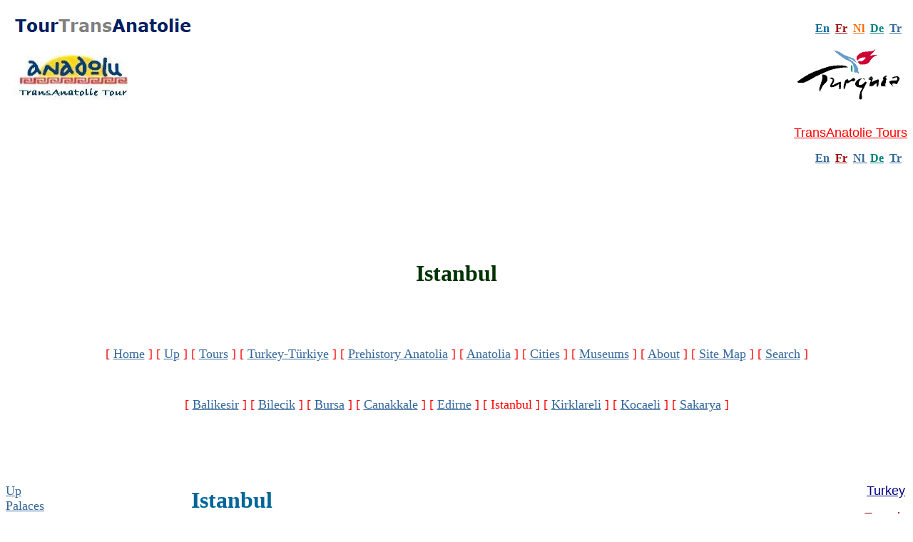

--- FILE ---
content_type: text/html
request_url: https://www.transanatolie.com/english/Turkey/Anatolia/Ancient%20Cities/Istanbul/istanbul.htm
body_size: 19289
content:
<!DOCTYPE html>
<html>
<head>
<html lang="en">
<meta http-equiv="Content-Type" content="text/html; charset=windows-1252">
<meta name="viewport" content="width=device-width, initial-scale=1">
<html xmlns:v="urn:schemas-microsoft-com:vml" xmlns:o="urn:schemas-microsoft-com:office:office" xmlns="http://www.w3.org/TR/REC-html40">
<title>Istanbul, Turkey, TransAnatolie Tour</title>
<meta name="description" content="Emergencies Tourism Information Offices Museums Palaces Cultural Centers Libraries Medical Facilities Private Hospitals State Hospitals Timeline of Istanbul  Istanbul: 2010 European Capital of Culture,  Ayasofya Museum, Archaeological Museums, the Museum of Turkish Ceramics, Çinili Kösk, St. Irene Museum, Museum of Turkish and Islamic Art, Ibrahim Pasa Palace, Yerebatan Sarnici, Mosaic Museum, Kariye Museum, Aviation Museum, Military Museum, Atatürk Museum, Naval Museum, Museum of Fine Arts, City Museum, Theatre and the Historic Stage Costumes Museum, Rahmi Koç Industry Museum, Sadberk Hanim Museum, Museums in Turkey, TransAnatolie Tour">
<meta name="keywords" content="Emergencies Tourism Information Offices Museums Palaces Cultural Centers Libraries Medical Facilities Private Hospitals State Hospitals Timeline of Istanbul  Istanbul: 2010 European Capital of Culture,  Ayasofya Museum, Archaeological Museums, the Museum of Turkish Ceramics, Çinili Kösk, St. Irene Museum, Museum of Turkish and Islamic Art, Ibrahim Pasa Palace, Yerebatan Sarnici, Mosaic Museum, Kariye Museum, Aviation Museum, Military Museum, Atatürk Museum, Naval Museum, Museum of Fine Arts, City Museum, Theatre and the Historic Stage Costumes Museum, Rahmi Koç Industry Museum, Sadberk Hanim Museum, Museums in Turkey, TransAnatolie Tour">
<meta name="GENERATOR" content="Microsoft FrontPage 6.0">
<meta name="ProgId" content="FrontPage.Editor.Document">
<meta name="Microsoft Theme" content="copy-of-cypress-99- 0011, default">
<meta name="Microsoft Border" content="tlrb, default">
</head>

<body bgcolor="#FFFFFF" text="#000033" link="#336699" vlink="#333399" alink="#6600CC"><!--msnavigation--><table border="0" cellpadding="0" cellspacing="0" width="100%"><tr><td>
<table cellSpacing="0" cellPadding="0" width="100%" border="0" id="table45">
	<tr>
		<td class="pr">&nbsp;</td>
		<td class="ps" align="center">
		<p>
		<a title="Tour TransAnatolie" target="_blank" href="https://tour.transanatolie.com">
		<img border="0" src="../../../../../_borders/tourtransanatolie-logo2.png" width="255" height="22" align="left"></a></p>
		<p>&nbsp;</p>
		<p><a title="TransAnatolie Tour" href="../../../../../index.htm">
		<img border="0" src="../../../../../_borders/logo.jpg" width="166" height="83" align="left"></a></p>
		<p>&nbsp;</p>
		<p>&nbsp;</p>
		<p>&nbsp;</td>
		<td class="ps" align="center">
		<p align="center">&nbsp;</td>
		<td class="ps" align="center">
		<p align="right"><b><font face="Verdana">
		<a title="TransAnatolie English" href="../../../../../index.htm">
		<font color="#006699">En</font></a><font color="#006699"> </font>
		<font color="#008080">&nbsp;</font><a title="TransAnatolie Francais" href="../../../../../Francais/index.htm"><font color="#990000">Fr</font></a><font color="#990000">
		</font><font color="#FF0000">&nbsp;</font><a title="TransAnatolie Nederlands" href="../../../../../Nederlands/index.htm"><font color="#FF6600">Nl</font></a><font color="#FF0000">&nbsp;
		</font><a title="TransAnatolie Deutsch" href="../../../../../Deutsch/index.htm">
		<font color="#008080">De</font></a><font color="#FF0000">&nbsp; </font>
		<a title="TransAnatolie Turkce" href="../../../../../Turkce/index.htm">Tr</a>&nbsp;&nbsp;
		</font></b></p>
		<p align="right">
		<a target="_blank" title="Turkey-turkey.transanatolie.com" href="http://www.turkey.transanatolie.com">
		<img border="0" src="../../../../../_borders/turkey-flash.gif" width="158" height="87" longdesc="../Welcome Turkey" alt="TransAnatolie Welcomes You  to Turkey" align="right"></a></p>
		<p align="right">&nbsp;</p>
		<p align="right">&nbsp; </td>
	</tr>
	<tr>
		<td class="pr" height="18"></td>
		<td class="ps" align="center">&nbsp;</td>
		<td class="ps" align="center">
		<p align="center">&nbsp;</td>
		<td class="ps" align="center">
		<p align="right"><font size="4">
		<a title="TransAnatolie Tours" target="_blank" href="../../../../../Tour/index.htm">
		<font color="#FF0000" face="Arial">TransAnatolie Tours</font></a></font></p>
		<p align="right"><b><font face="Verdana"><font color="#006699">
		<a title="Tours English" target="_blank" href="../../../../../Tour/index.htm">En</a>
		</font><font color="#008080">&nbsp;</font><a title="Circuits  Francais" target="_blank" href="../../../../../Tour/Francais/index.htm"><font color="#990000">Fr</font></a><font color="#990000">
		</font><font color="#FF0000">&nbsp;</font><font color="#FF6600"><a title="Rondreizen Nederlands" target="_blank" href="../../../../../Tour/Nederlands/index.htm">Nl</a></font><font color="#FF0000"><a title="TransAnatolie Nederlands" href="../../../../../Tour/Nederlands/index.htm">
		</a>&nbsp;</font><a title="Deutsch Rundreisen" target="_blank" href="../../../../../Tour/Deutsch/index.htm"><font color="#008080">De</font></a><font color="#FF0000">&nbsp;
		</font>
		<a title="Turkce Geziler" target="_blank" href="../../../../../Tour/Turkce/index.htm">
		Tr</a>&nbsp;&nbsp; </font></b></p>
		<p align="right">&nbsp;</td>
	</tr>
</table>
<p align="center">&nbsp;</p>
<p align="center">&nbsp;</p>
<div align="center">
	<table cellSpacing="0" cellPadding="0" border="0" id="table47" width="72%">
		<tr>
			<td class="pr" align="center"><b>
			<font face="Verdana" color="#003300" size="6">
			Istanbul</font></b></td>
		</tr>
	</table>
</div>
<p align="center">&nbsp;</p>
<p align="center">&nbsp;</p>
<dl>
	<div align="center">
		<dt><font face="Verdana" color="#FF0000" size="4">
		<nobr>[&nbsp;<a href="../../../../../index.htm" target="">Home</a>&nbsp;]</nobr> <nobr>[&nbsp;<a href="../../../marmara.htm" target="">Up</a>&nbsp;]</nobr> <nobr>[&nbsp;<a href="../../../../TransAnatolie%20Tours/TransAnatolieTours.htm" target="">Tours</a>&nbsp;]</nobr> <nobr>[&nbsp;<a href="../../../turkey.htm" target="">Turkey-Türkiye</a>&nbsp;]</nobr> <nobr>[&nbsp;<a href="../../Chronology/history-anatolia.htm" target="">Prehistory&nbsp;Anatolia</a>&nbsp;]</nobr> <nobr>[&nbsp;<a href="../../anatolia.htm" target="">Anatolia</a>&nbsp;]</nobr> <nobr>[&nbsp;<a href="../ancient-cities.htm" target="">Cities</a>&nbsp;]</nobr> <nobr>[&nbsp;<a href="../../../In%20Brief/Museums/museums.htm" target="">Museums</a>&nbsp;]</nobr> <nobr>[&nbsp;<a href="../../../../About%20Us/about_us.htm" target="">About</a>&nbsp;]</nobr> <nobr>[&nbsp;<a href="../../../../Contents/toc.htm" target="">Site&nbsp;Map</a>&nbsp;]</nobr> <nobr>[&nbsp;<a href="../../../../../g-search.htm" target="">Search</a>&nbsp;]</nobr></font>
		</dt>
	</div>
	<div align="center">
		<dd>
		<p align="center">&nbsp;</dd>
	</div>
	<div align="center">
		<dt><font face="Verdana" color="#FF0000" size="4">
		<nobr>[&nbsp;<a href="../balikesir.htm" target="">Balikesir</a>&nbsp;]</nobr> <nobr>[&nbsp;<a href="../bilecik.htm" target="">Bilecik</a>&nbsp;]</nobr> <nobr>[&nbsp;<a href="../bithynia.htm" target="">Bursa</a>&nbsp;]</nobr> <nobr>[&nbsp;<a href="../canakkale.htm" target="">Canakkale</a>&nbsp;]</nobr> <nobr>[&nbsp;<a href="../edirne.htm" target="">Edirne</a>&nbsp;]</nobr> <nobr>[&nbsp;Istanbul&nbsp;]</nobr> <nobr>[&nbsp;<a href="../kirklareli.htm" target="">Kirklareli</a>&nbsp;]</nobr> <nobr>[&nbsp;<a href="../kocaeli.htm" target="">Kocaeli</a>&nbsp;]</nobr> <nobr>[&nbsp;<a href="../sakarya.htm" target="">Sakarya</a>&nbsp;]</nobr></font>
		</dt>
	</div>
	<div align="center">
		<dd>
		<p align="center">&nbsp;</dd>
	</div>
</dl>
<center>&nbsp;</center>
<p align="center"></p>

</td></tr><!--msnavigation--></table><!--msnavigation--><table dir="ltr" border="0" cellpadding="0" cellspacing="0" width="100%"><tr><td valign="top" width="1%">
<p align="left"><font face="Verdana" color="#FF0000" size="4">
<nobr><a href="../../../marmara.htm" target="">Up</a></nobr><br> <nobr><a href="palaces.htm" target="">Palaces</a></nobr><br> <nobr><a href="mosques.htm" target="">Mosques</a></nobr><br> <nobr><a href="museums.htm" target="">Museums</a></nobr><br> <nobr><a href="monuments.htm" target="">Monuments</a></nobr><br> <nobr><a href="bosphorus_%26_halic.htm" target="">Bosphorus&nbsp;&amp;&nbsp;Halic</a></nobr><br> <nobr><a href="environs.htm" target="">Environs</a></nobr><br> <nobr><a href="arts_%26_entertainment.htm" target="">Arts&nbsp;&amp;&nbsp;Entertainment</a></nobr><br> <nobr><a href="shopping.htm" target="">Shopping</a></nobr></font>
</p>

</td><td valign="top" width="24"></td><!--msnavigation--><td valign="top">







      <div align="center">
        <table border="0" cellspacing="0" cellpadding="0" style="background: white" id="table1">
          <tr style="height: 15.0pt">
            <td rowspan="11" style="width:9.0pt;padding:0cm 0cm 0cm 0cm;height:
  15.0pt">&nbsp;</td>
            <td valign="bottom" style="width: 829px; height: 15.0pt; padding: 0cm">
            <h1 align="left"><!--mstheme--><font color="#000066"><b><font face="Verdana" color="#006699">
			<a name="i"></a>Istanbul</font></b><!--mstheme--></font></h1>
            <dl>
              <div align="left">
                <dd>
				<h2 align="left"><!--mstheme--><font color="#333399">
                <font color="#CC3333" size="4" face="Verdana, Arial, Helvetica, sans-serif">
                <a href="#Emergencies"><font color="#008000">Emergencies</font></a></font><font color="#008000" size="4" face="Verdana, Arial, Helvetica, sans-serif"><br></font>
                <font color="#CC3333" size="4" face="Verdana, Arial, Helvetica, sans-serif">
                <a href="#tourinf"><font color="#008000">Tourism Information Offices</font></a><font color="#008000" size="4" face="Verdana, Arial, Helvetica, sans-serif"><br>
                </font>
                <a href="#museum"><font color="#008000">Museums</font></a><font color="#008000" size="4" face="Verdana, Arial, Helvetica, sans-serif"><br></font><a href="#palace">
				<font color="#008000">Palaces</font></a><font color="#008000" size="4" face="Verdana, Arial, Helvetica, sans-serif"><br>
                </font>
                <a href="#comp"><font color="#008000">Cultural Centers</font></a><font color="#008000" size="4" face="Verdana, Arial, Helvetica, sans-serif"><br></font><a href="#lib">
				<font color="#008000">Libraries</font></a><font color="#008000" size="4" face="Verdana, Arial, Helvetica, sans-serif"><br>
                </font>
                <a href="#mf"><font color="#008000">Medical Facilities</font></a><font color="#008000" size="4" face="Verdana, Arial, Helvetica, sans-serif"><br>
                </font>
                <a href="#Private Hospitals"><font color="#008000">Private Hospitals</font></a><font color="#008000" size="4" face="Verdana, Arial, Helvetica, sans-serif"><br>
                </font>
                <a href="#sthosp"><font color="#008000">State Hospitals</font></a></font><!--mstheme--></font></h2>
				</dd>
              </div>
              <div align="left">
                <dd>
				<h2><!--mstheme--><font color="#333399">
                <font size="4" face="Verdana, Arial, Helvetica, sans-serif" color="#006699">
                <a href="#Byzantium"><font color="#008000">Timeline of Istanbul 
				</font> </a></font><!--mstheme--></font></h2>
				</dd>
              	<p><font face="Verdana" size="4">
				Istanbul: 2010 European Capital of Culture (ppt 16.5 MByte)</font></p>
              </div>
            </dl>
            <p class="MsoNormal" style="margin-left: 3.75pt; margin-right: 3.75pt">
            <font size="4" face="Verdana, Arial, Helvetica, sans-serif">Istanbul 
is the only city in the world built on two continents which Fatih Sultan Mehmet 
the Conqueror changed in his era. It stands on the shores of the uniquely 
beautiful Bosphorus (Istanbul Bogazi) where the waters of the Black Sea combine 
with those of The sea of Marmara and the Golden Horn. Istanbul is a province 
designed to be the capital and it has been the capital of three empires which 
used to dominate the world. Today the province houses the precious remains of 
these civilizations and stands with all its glamour and mysticism as a 
harmonious link between East and West, past and present, antique and modern.</font></p>
            <p class="MsoNormal" style="margin-left: 3.75pt; margin-right: 3.75pt">
            <font size="4" face="Verdana, Arial, Helvetica, sans-serif">It is one 
of the richest cities in historical background, as well as one of the most 
beautiful, enchanting and alive cities of the world. It has an atmosphere of its 
own with its life-style, people and numerous attractions. In Istanbul you will 
have to be generous with time since it has so much to show. The old palaces, the 
great mosques with soaring minarets, ancient churches, museums, bazaars, the 
Istanbul Strait and others are wonderful sites worth seeing.</font></p>
            <h2><!--mstheme--><font color="#333399"><font face="Verdana, Arial, Helvetica, sans-serif"><b>
			<a name="Emergencies"><font size="4" color="#CC3333">Emergencies</font></a></b></font><font size="4">
			</font><!--mstheme--></font></h2>
            <dl>
              <dt><font size="4" face="Verdana, Arial, Helvetica, sans-serif">Ambulance 112 
              </font></dt>
              <dt><font size="4" face="Verdana, Arial, Helvetica, sans-serif">Police 155 
              </font></dt>
              <dt><font size="4" face="Verdana, Arial, Helvetica, sans-serif">Fire 110</font></dt>
              <dt><font size="4" face="Verdana, Arial, Helvetica, sans-serif">Telephone Inquiries 118</font></dt>
              <dt><font size="4" face="Verdana, Arial, Helvetica, sans-serif">Wake-up Calls 135 
              </font></dt>
              <p align="justify">
              <font size="4" face="Verdana, Arial, Helvetica, sans-serif">The inter-city code for Istanbul is 212 for the European 
        side and 216 for the Asian side. To call a number on the other side of 
        the Bosphorus, first dial(0), then the appropriate code. To call overseas, 
        first dial(00), then the country code. <a href="#i">i</a></font></p>
            </dl>
            <h2 align="justify"><!--mstheme--><font color="#333399">
            <font face="Verdana, Arial, Helvetica, sans-serif"><b>
            <font size="4"><br><font color="#CC3333"><a name="tourinf"></a>Tourism Information Offices</font>
            </font></b></font><!--mstheme--></font></h2>
			<p align="justify">
            <font size="4" face="Verdana, Arial, Helvetica, sans-serif">Information offices of the Ministry of Tourism distribute brochures 
        and maps and their friendly staff are helpful in finding accommodation 
        and answering questions. </font></p>
            <p><font face="Verdana, Arial, Helvetica, sans-serif"><i>
            <font size="4">Ataturk International Airport:</font></i><font size="4"> Tel: 0(212) 663 63 63<br>
            <i>Karakoy Sea Port:</i> Tel: 0(212) 249 57 76<br><i>Sultanahmet Square:</i> Tel: 0(212) 518 18 02<br>
            <i>Hilton Hotel Arcade:</i> Tel: 0(212) 233 05 92 <br><i>Galatasaray: 
            </i>Tel: 0(212) 243 29 28<br><i>The Turkish Touring and Automobile Club:</i> Tel: 0(212) 282 81 40 
            </font></font></p>
            <p><font face="Verdana, Arial, Helvetica, sans-serif"><i>
            <font size="4">Tourism Police</font></i><font size="4"> Tel: 0(212) 527 45 03 
            </font></font>
              <font size="4" face="Verdana, Arial, Helvetica, sans-serif">
			<a href="#i">i</a></font></p>
            <h2 align="justify"><!--mstheme--><font color="#333399">
            <font size="4" face="Verdana, Arial, Helvetica, sans-serif"><br><b>
            <font color="#CC3333"><a name="museum"></a>Museums</font></b></font><!--mstheme--></font></h2>
			<p align="justify">
            <font size="4" face="Verdana, Arial, Helvetica, sans-serif">Istanbul has some of the most exciting and varied museums, ranging 
        from the magnificent Haghia Sophia to the intimate Sadberk Hanim Museum. Entrance 
        fees, where charged, are very reasonable. </font></p>
            <p align="justify">
            <font face="Verdana, Arial, Helvetica, sans-serif"><i>
            <font size="4" color="#003399">Archaelogical Museums</font></i><font size="4">
            <br>Adr.: Sultanahmet Tel: 0(212) 520 77 40<br>On the steep cobblestoned road from Gulhane Park to Topkapi Palace, the 
        two imposing neo-classical buildings of the museums are set in a charming 
        courtyard. They house a superb collection of Greco-Roman and Near Eastern 
        antiquities. A new wing has an excellent exhibition on the development 
        of civilization. The tiled Pavilion in the courtyard of the Archaeological 
        Museum and is one of the few buildings dating back to the Ottoman conquest 
        of the city. Open 09.30-17.00. Closed Mondays. </font></font></p>
            <p align="justify">
            <font face="Verdana, Arial, Helvetica, sans-serif"><i>
            <font size="4" color="#003399">Asiyan Museum</font></i><font size="4">
            <br>Adr. : Asiyan, Bebek Tel: 0(212) 263 69 86 <br>The house of Tevfik Fikret, a celebrated 19th century Turkish poet. Open 
        09.00-17.00. Closed Mondays and Thursdays. </font></font></p>
            <p align="justify">
            <font face="Verdana, Arial, Helvetica, sans-serif"><i>
            <font size="4" color="#003399">Ataturk Museum</font></i><font size="4">
            <br>Adr.:Halaskargazi Avenue 250, Sisli. Tel: 0(212) 240 63 19<br>Some of the personal effects of Mustafa Kemal Ataturk, the founder and 
        first President of the Turkish Republic, displayed in a house where he 
        lived briefly. Open 09.30-16.30. Closed Thursdays and Sundays. </font>
            </font></p>
            <p align="justify">
            <font face="Verdana, Arial, Helvetica, sans-serif"><i>
            <font size="4" color="#003399">Calligraphy Museum</font></i><font size="4">
            <br>Adr.: Beyazit Square, Tel: 0(212) 527 58 51<br>The Ottomans, always uneasy with human pictorial representation, found 
        fuller artistic expression in calligraphy. This is the only museum of 
        calligraphy in the world. Open 09.00-16.00. Closed Sundays and Mondays. 
            </font></font></p>
            <p align="justify">
            <font face="Verdana, Arial, Helvetica, sans-serif"><i>
            <font size="4" color="#003399">Carpet and Rug Museum</font></i><font size="4">
            <br>Adr.: Sultanahmet. Tel:0(212)518 13 30<br>Open 09.00-16.00. Closed Sundays and Mondays. 
            </font></font></p>
            <p align="justify">
            <font face="Verdana, Arial, Helvetica, sans-serif"><i>
            <font size="4" color="#003399">Divan Literature Museum</font></i><font size="4">
            <br>Adr.: Galip Dede Street 15, Tunel, Beyoglu. Tel:0(212)245 41 41<br>Also called the Galata Mevlevihane, this is where the mystic &quot;Whirling 
        Dervishes&quot; perform &quot;Sema&quot; dances and Sufi music on the 
        last Sunday of every month. A memorable experience not to be missed.
            </font></font></p>
            <p align="justify">
            <font face="Verdana, Arial, Helvetica, sans-serif"><i>
            <font size="4" color="#003399">Haghia Sophia</font></i><font size="4"><br>Adr.:Sultanahmet. Tel:0(212)522 09 89<br>The Church of Holy Wisdom is undoubtedly one of the greatest buildings 
        in the world. Built by the Byzantine Emperor Justinian circa AD 535, it 
        was transformed into a mosque after the Ottoman conquest of the city in 
        1453. Now a museum, it is awesome in size, and contains beautifully preserved 
        Byzantine mosaics. A must for any visitor to Istanbul. Open 09.30-17.00. 
        Closed Mondays. </font></font></p>
            <p align="justify">
            <font face="Verdana, Arial, Helvetica, sans-serif"><i>
            <font size="4" color="#003399">Rahmi M. Koc</font></i><font size="4">
            <br>Adr.: Sutluce. Tel:0(212) 250 89 38<br>A private collection of steam engines and machinery reflecting the Industrial 
        Revolution, housed in a beautifully restored Byzantine building. </font>
            </font></p>
            <p align="justify">
            <font face="Verdana, Arial, Helvetica, sans-serif"><i>
            <font size="4" color="#003399">Kariye Museum (The Church of St.Saviour in Chora)</font></i><font size="4">
            <br>Adr.:Kariye Camii Street, Edirnekapi. Tel:0(212)631 92 41<br>A comparatively small Byzantine church decorated with extraordinary late 
        14th century frescoes and mosaics portraying the life and miracles of 
        Christ. The most important and extensive series of Byzantine paintings 
        in the city and among the most significant in the world. Open 09.30-16.30. 
        Closed Tuesdays.</font></font></p>
            <p align="justify">
            <font face="Verdana, Arial, Helvetica, sans-serif"><i>
            <font size="4" color="#003399">Marite Museum</font></i><font size="4">
            <br>Adr.:Besiktas. Tel: 0(212)261 00 40 <br>Includes examples of the extraordinary caiques that used to row the Sultans 
        to and from their palaces along the Bosphorus. Open 09.30-17.00. Closed 
        Mondays and Tuesdays. </font></font></p>
            <p align="justify">
            <font face="Verdana, Arial, Helvetica, sans-serif"><i>
            <font size="4" color="#003399">Military Museum </font></i>
            <font size="4"><br>Adr.:Harbiye. Tel:0(212)223 27 20<br>Newly arranged displays of ancient cannons, weaponry, costumes and, best 
        of all, some wonderful embroidered tents from ottoman campaigns. The Janissary 
        Band occasionally performs in front of the museum. Open 09.00-17.00. Closed 
        Mondays and Tuesdays.</font></font></p>
            <p align="justify">
            <font face="Verdana, Arial, Helvetica, sans-serif"><i>
            <font size="4" color="#003399">Mosaic Museum</font></i><font size="4">
            <br>Adr.: Sultanahmet. Tel: 0(212)518 12 05<br>Houses the mosaics discovered in the grand Palace of Byzantium. Open 09.30-17.00. 
        Closed Tuesdays. </font></font></p>
            <p align="justify">
            <font face="Verdana, Arial, Helvetica, sans-serif"><i>
            <font size="4" color="#003399">Sadberk Hanim Museum</font></i><font size="4">
            <br>Adr.: Buyukdere Avenue 27-29, Sariyer. Tel:0(212) 242 38 13<br>Excellent archaeological and ethnographical collections displayed in two 
        handsome old mansions on the Bosphorus. Open 10.30-18.00. Closed Wednesdays.
            </font></font></p>
            <p align="justify">
            <font face="Verdana, Arial, Helvetica, sans-serif"><i>
            <font size="4" color="#003399">Topkapi Palace Museum</font></i><font size="4">
            <br>Adr.:Sultanahmet. Tel: 0(212)512 04 80<br>The legendary palace of the Ottoman sultans from the 15th to the 19th 
        centuries. Low buildings set in a series of courtyards. Topkapi is quite 
        unlike a Western palace. Be sure to see the Harem, the Treasury and the 
        golden-roofed Baghdad Kiosk. Open 09.30-17.00. Closed Tuesdays. </font>
            </font></p>
            <p align="justify">
            <font face="Verdana, Arial, Helvetica, sans-serif"><i>
            <font size="4" color="#003399">The Museum of Turkish and Islamic Art 
            </font></i><font size="4"><br>Adr.: Sultanahmet. Tel: 0(212)518 05 06<br>A delightful museum on the ancient Hippodrome, housed in the Ibrahim Pasha 
        Palace, the home of Suleyman the Magnificent's Grand Vizier. Beautifully 
        displayed Islamic objects and antique carpets. Open 10.00-17.00. Closed 
        Mondays.</font></font><font size="4" face="Verdana, Arial, Helvetica, sans-serif"><a href="#i">i</a></font></p>
            <h2 align="justify"><!--mstheme--><font color="#333399">
            <font size="4" face="Verdana, Arial, Helvetica, sans-serif"><br><b>
            <font color="#CC3333"><a name="palace"></a>Palaces</font></b> </font>
            <!--mstheme--></font></h2>
			<p align="justify">
            <font size="4" face="Verdana, Arial, Helvetica, sans-serif"><i>
			<font color="#003399">Beylerbeyi Palace</font></i> <br>Adr.: Beylerbeyi. Tel: 0(216)321 93 20<br>A restored summer palace of the late Ottoman sultans, built of white marble. 
        Open 09.00-12.30 and 13.30-17.00. Closed Mondays and Thursdays. 
			<a href="#i">i</a></font></p>
            <p align="justify">
            &nbsp;</p>
            <p align="justify">
            <font face="Verdana, Arial, Helvetica, sans-serif"><i>
            <font size="4" color="#003399">Dolmabahce Palace</font></i><font size="4">
            <br>Adr.:Besiktas. Tel: 0(212)258 55 44<br>The 19th century robocco residence of the Ottoman sultans and the place 
        where Ataturk died in 1938. Beautifully situated, with a 600 metre frontage 
        on the Bosphorus, an impressive ballroom and ornate Victorian furniture 
        embodying the Turkish assimilation of European culture. Visitors are admitted 
        in groups, led by the museum's guides. Open 09.00-16.00. Closed Mondays.</font></font></p>
            <h2 align="justify"><!--mstheme--><font color="#333399">
            <font size="4" face="Verdana, Arial, Helvetica, sans-serif"><br><b>
            <font color="#CC3333"><a name="comp"></a>Cultural Centers</font></b>
            </font><!--mstheme--></font></h2>
			<p align="justify">
            <font size="4" face="Verdana, Arial, Helvetica, sans-serif">The cultural centers in Istanbul often maintain lending libraries, offer 
        language classes and sponsor concerts and films. </font></p>
            <p align="justify">
            <font face="Verdana, Arial, Helvetica, sans-serif"><i>
            <font size="4" color="#003399">British Council </font></i>
            <font size="4"><br>Adr.: Beyoglu. Tel: 0(212) 243 76 82</font></font></p>
            <p align="justify">
            <font face="Verdana, Arial, Helvetica, sans-serif"><i>
            <font size="4" color="#003399">Casa d'Italia</font></i><font size="4">
            <br>Adr.: Tepebasi. Tel: 0(212) 244 98 48</font></font></p>
            <p><font face="Verdana, Arial, Helvetica, sans-serif"><i>
            <font size="4" color="#003399">French Cultural Center</font></i><font size="4">
            <br>Adr.: Taksim. Tel: 0(212) 243 43 87 - 245 38 35</font></font></p>
            <p><font face="Verdana, Arial, Helvetica, sans-serif"><i>
            <font size="4" color="#003399">German Cultural Center</font></i><font size="4"><br>Adr.: Galatasaray. Tel: 0(212) 251 54 04</font></font></p>
            <p><font face="Verdana, Arial, Helvetica, sans-serif"><i>
            <font size="4" color="#003399">Spanish Cultural Office</font></i><font size="4">
            <br>Adr.: Beyoglu. Tel: 0(212)225 21 53 . </font></font></p>
            <p><font face="Verdana, Arial, Helvetica, sans-serif"><i>
            <font size="4" color="#003399">USIS(US Information Service) </font>
            </i><font size="4"><br>Adr.: American Consulate, Tepebasi. Tel: 0(212) 251 36 02 </font></font>
              <font size="4" face="Verdana, Arial, Helvetica, sans-serif">
			<a href="#i">i</a></font></p>
            <h2 align="justify"><!--mstheme--><font color="#333399">
            <font size="4" face="Verdana, Arial, Helvetica, sans-serif"><br><b>
            <font color="#CC3333"><a name="lib"></a>Libraries</font></b></font><!--mstheme--></font></h2>
			<p align="justify">
            <font size="4" face="Verdana, Arial, Helvetica, sans-serif"><i>
            <font color="#003399">American Library</font> </i><br>Adr.: Mesrutiyet Avenue 108, Tepebasi. Tel: 0(212) 251 26 75<br>Open 11.00-16.00. Closed Wednesdays and Weekends. 
            </font></p>
            <p align="justify">
            <font face="Verdana, Arial, Helvetica, sans-serif"><i>
            <font size="4" color="#003399">Ataturk Library </font></i>
            <font size="4"><br>Adr.: Mete Avenue 45, Taksim. Tel: 0(212) 249 09 45<br>Has a good collection of periodicals. Open 08.30-17.30. 
            </font></font></p>
            <p align="justify">
            <font face="Verdana, Arial, Helvetica, sans-serif"><i>
            <font size="4" color="#003399">Beyazit Library</font></i><font size="4">
            <br>Adr.: Imaret Street 18-20, Beyazit. Tel: 0(212) 522 37 51<br>Open Monday-Saturday, 08.30-21.00. 
            </font></font></p>
            <p align="justify">
            <font face="Verdana, Arial, Helvetica, sans-serif"><i>
            <font size="4" color="#003399">British Council Library</font></i><font size="4">
            <br>Adr.: Istiklal Avenue 251-253, Beyoglu.Tel: 0(212) 249 05 74 <br>Open Monday-Friday, 09.45-17.45; Saturday, 10.45-14.15 
            </font></font></p>
            <p align="justify">
            <font face="Verdana, Arial, Helvetica, sans-serif"><i>
            <font size="4" color="#003399">Celik Gulersoy Library</font></i><font size="4">
            <br>Adr.: Sogukcesme Street, Sultanahmet. Tel: 0(212) 512 57 30. <br>A collection of books on Istanbul. Open Mondays, Wednesdays and Fridays, 
        10.00-12.00 ; 13.30-16.30. </font></font></p>
            <p align="justify">
            <font face="Verdana, Arial, Helvetica, sans-serif"><i>
            <font size="4" color="#003399">Suleymaniye Library </font></i>
            <font size="4"><br>Adr.: Ayse Kadin Hamam Street 35, Beyazit. Tel: 0(212)520 64 60<br>Has the richest reference collection on Ottoman history and culture. </font></font>
              <font size="4" face="Verdana, Arial, Helvetica, sans-serif">
			<a href="#i">i</a></font></p>
            <h2 align="justify"><!--mstheme--><font color="#333399">
            <font size="4" face="Verdana, Arial, Helvetica, sans-serif"><br><b>
            <font color="#CC3333"><a name="mf"></a>Medical Facilities</font></b></font><!--mstheme--></font></h2>
			<p align="justify">
            <font size="4" face="Verdana, Arial, Helvetica, sans-serif">Istanbul has good medical facilities and plenty of excellent doctors, 
        many of whom are trained abroad. State hospitals are better equipped and 
        cheaper than private hospitals, which in general are less crowded and 
        give better service. Hospitals expect you to pay immediately for services, 
        so have some cash or a credit card available.<a href="#i">i</a></font></p>
            <h2 align="justify"><!--mstheme--><font color="#333399">
            <font face="Verdana, Arial, Helvetica, sans-serif"><b>
            <a name="Private Hospitals"><font size="4" color="#CC3333">Private 
        Hospitals</font></a></b></font><!--mstheme--></font></h2>
			<p align="justify">
            <font size="4" face="Verdana, Arial, Helvetica, sans-serif"><i>
            <font color="#003399">American Hospital <br></font></i>Adr.: Guzelbahce Street, Nisantasi. Tel: 0(212) 231 40 50 (Also has 
        Emergency Service). </font></p>
            <p align="justify">
            <font face="Verdana, Arial, Helvetica, sans-serif"><i>
            <font size="4" color="#003399">European Hospital<br></font></i>
            <font size="4">Adr.: Cahit Yalcin Street 1, Mecidiyekoy. Tel: 0(212) 288 24 51.
            </font></font></p>
            <p align="justify">
            <font face="Verdana, Arial, Helvetica, sans-serif"><i>
            <font size="4" color="#003399">Florence Nightingale Hospital <br>
            </font></i><font size="4">Adr.: Abide Hurriyet Avenue 290, Caglayan, Sisli. Tel: 0(212) 224 
        49 50. </font></font></p>
            <p align="justify">
            <font face="Verdana, Arial, Helvetica, sans-serif"><i>
            <font size="4" color="#003399">German Hospital</font></i><font size="4">
            <br>Adr.: Siraselviler Avenue 119, Taksim. Tel: 0(212) 293 21 50 (Also has 
        Emergency Service). </font></font></p>
            <p align="justify">
            <font face="Verdana, Arial, Helvetica, sans-serif"><i>
            <font size="4" color="#003399">Intermed Medical Center</font></i><font size="4">
            <br>Adr.: Tesvikiye Avenue, Bayar Apt. 143, Nisantasi. Tel: 0(212) 225 06 
        60. </font></font></p>
            <p align="justify">
            <font face="Verdana, Arial, Helvetica, sans-serif"><i>
            <font size="4" color="#003399">International Hospital</font></i><font size="4"><br>Adr.: Yesilyurt. Tel: 0(212) 663 30 00.
            </font></font></p>
            <p align="justify">
            <font face="Verdana, Arial, Helvetica, sans-serif"><i>
            <font size="4" color="#003399">Italian Hospital</font></i><font size="4">
            <br>Adr.: Tophane. Tel: 0(212) 249 97 51. </font></font></p>
            <p align="justify">
              <font size="4" face="Verdana, Arial, Helvetica, sans-serif">
			<a href="#i">i</a></font></p>
			<h2 align="justify"><!--mstheme--><font color="#333399">
            <font size="4" face="Verdana, Arial, Helvetica, sans-serif"><br><b>
            <font color="#CC3333"><a name="sthosp"></a>State Hospitals</font></b></font><!--mstheme--></font></h2>
			<p align="justify">
            <font size="4" face="Verdana, Arial, Helvetica, sans-serif"><i><font color="#003399">Capa Hospital</font></i> <br>Adr.: Millet Avenue, Capa. Tel: 0(212) 534 00 00 (Also has Emergency Service). </font></p>
            <p align="justify">
            <font face="Verdana, Arial, Helvetica, sans-serif"><i>
            <font size="4" color="#003399">Cerrahpasa Hospital</font></i><font size="4">
            <br>Adr.: Kocamustafapasa Avenue, Cerrahpasa. Tel: 0(212) 588 48 00 (Also 
        has Emergency Service) <br></font></font></p>
            <dl>
              <dt><font face="Verdana, Arial, Helvetica, sans-serif"><b>
              <font size="4"><br>Air Ambulance </font></b><font size="4">Tel: 0(212) 592 88 27 , 0(212) 592 89 60
              </font></font></dt>
              <dt><font face="Verdana, Arial, Helvetica, sans-serif"><b>
              <font size="4">Night Ambulance</font></b><font size="4"> Tel: 0(212) 240 39 14</font></font></dt>
              <dt><font face="Verdana, Arial, Helvetica, sans-serif"><b>
              <font size="4">International Hospital Ambulance</font></b><font size="4"> Tel: 0(212) 663 30 00</font></font></dt>
              <dt><font face="Verdana, Arial, Helvetica, sans-serif"><b>
              <font size="4">International SOS Assistance</font></b><font size="4"> Tel: 0(212) 230 96 38 
              </font></font></dt>
              <dt><font face="Verdana, Arial, Helvetica, sans-serif"><b>
              <font size="4">Tesvikiye Ambulance</font></b><font size="4"> Tel: 0(212) 231 37 71 , 0(212)247 20 06&nbsp; </font></font>
              <font size="4" face="Verdana, Arial, Helvetica, sans-serif">
				<a href="#i">i</a></font></dt>
				<dd>&nbsp;</dd>
            </dl>
            <h2><!--mstheme--><font color="#333399"><font size="4" face="Verdana, Arial, Helvetica, sans-serif"><BR>
            <A name=Byzantium></A> 
            </font><font face="Verdana, Arial, Helvetica, sans-serif"><B><font color="#006699">Time Line of Byzantium (Byzantion, Nova Roma, Constantinople, Istanbul)</font></B>  
            </font><font size="4" face="Verdana, Arial, Helvetica, sans-serif">&nbsp; 
            </font><!--mstheme--></font></h2>
            <p><font size="4" face="Verdana, Arial, Helvetica, sans-serif">It may seem 
peculiar to provide a separate listing for the capital of both the Byzantine and 
Ottoman Empires, but this city - one of the truly great cities of the world - is 
historically interesting in it's own right.</font></p>
            <UL>
              <LI><TT>
              <font face="Verdana, Arial, Helvetica, sans-serif" size="4">Within Thracian 
  territory...........................to the 7th cent.</font></TT><font size="4">
				</font>
              <LI><TT>
              <font face="Verdana, Arial, Helvetica, sans-serif" size="4">Colony established by 
  Megara...........................c. 657 BCE</font></TT><font size="4"> </font>
              <LI><TT>
              <font face="Verdana, Arial, Helvetica, sans-serif" size="4">Byzas</font></TT><font size="4">
				</font>
              <LI><TT>
              <font face="Verdana, Arial, Helvetica, sans-serif" size="4">To Persia..........................................512-497</font></TT><font size="4">
				</font>
              <LI><TT>
              <font face="Verdana, Arial, Helvetica, sans-serif" size="4">Involved in the Ionian 
  Revolt......................497-494</font></TT><font size="4"> </font>
              <LI><TT>
              <font face="Verdana, Arial, Helvetica, sans-serif" size="4">To Persia..........................................494-478</font></TT><font size="4">
				</font>
              <LI><TT>
              <font face="Verdana, Arial, Helvetica, sans-serif" size="4">Member of the Delian 
  League........................478-411</font></TT><font size="4"> </font>
              <LI><TT>
              <font face="Verdana, Arial, Helvetica, sans-serif" size="4">To 
  Sparta..........................................411-407</font></TT><font size="4">
				</font>
              <UL>
                <LI><TT>
                <font face="Verdana, Arial, Helvetica, sans-serif" size="4">Clearchus (as Spartan military gov.)..........411-409</font></TT><font size="4">
				</font>
                <LI><FONT size="4" face="Verdana, Arial, Helvetica, sans-serif">Clearchus was deposed from his position and exiled 
    from Sparta for suspected corruption. He later made a name for himself as 
    one of the leaders of the Ten Thousand hired by Cyrus the Younger. His 
    execution by the Persians in 400 left command in the hands of junior 
    officers such as Xenophon, who led the remnants of the army on the fighting 
    retreat chronicled in the <I>Anabasis</I>. </FONT></li>
              </UL>
              <LI><TT>
              <font face="Verdana, Arial, Helvetica, sans-serif" size="4">To 
  Athens..........................................407-404</font></TT><font size="4">
				</font>
              <UL>
                <LI><TT>
                <font face="Verdana, Arial, Helvetica, sans-serif" size="4">Clearchus (restored, as Tyrant)............c. 
    407-404</font></TT><font size="4"> </font> </li>
              </UL>
              <LI><TT>
              <font face="Verdana, Arial, Helvetica, sans-serif" size="4">To 
  Sparta..........................................404-378</font></TT><font size="4">
				</font>
              <LI><TT>
              <font face="Verdana, Arial, Helvetica, sans-serif" size="4">Member of the 2nd Athenian 
  League..................378-339</font></TT><font size="4"> </font>
              <LI><TT>
              <font face="Verdana, Arial, Helvetica, sans-serif" size="4">To 
              <a href="../../Hellens/hellens.htm">Macedon</a>.........................................339-306</font></TT><font size="4">
				</font>
              <LI><TT>
              <font face="Verdana, Arial, Helvetica, sans-serif" size="4">Independent........................................306-73</font></TT><font size="4">
				</font>
              <LI><TT>
              <font face="Verdana, Arial, Helvetica, sans-serif" size="4">To the Roman 
  Republic...............................73-27</font></TT><font size="4"> </font>
              <LI><TT>
              <font face="Verdana, Arial, Helvetica, sans-serif" size="4">To the Roman Empire.............................27 BCE-395 CE</font></TT><font size="4">
				</font>
              <LI><FONT size="4" face="Verdana, Arial, Helvetica, sans-serif">The city was razed for support of Pescennius Niger in 
  196 CE; later rebuilt as Augusta Antonina, but inhabitants continued to use 
  the old name of Byzantion or Byzantium, and the new appelation faded from 
  view. </FONT>
              <LI><FONT size="4" face="Verdana, Arial, Helvetica, sans-serif">The city was renamed Nova Roma in 330 CE - once again, 
  popular use retained Byzantium until the Emperor personally intervened and 
  required common usage to be "Constantinople", a name which eventually took 
  hold. </FONT>
              <LI><TT>
              <font face="Verdana, Arial, Helvetica, sans-serif" size="4">Capital of the Byzantine Empire....................330-1453</font></TT><font size="4">
				</font>
              <LI><FONT size="4" face="Verdana, Arial, Helvetica, sans-serif">By the 13th century, Muslims were referring to the 
  place by any of several variants on the Arabic "Istinpolin", an Arab attempt 
  at pronouncing the Greek phrase "<I>Eis ten polin</I>" ("in the city"). The 
  Turkish version of this usage was Istanbul or Stamboul - despite which, the 
  official name remained Constantinople until the Turkish Post Office enacted 
  the change to Istanbul... in 1926. </FONT>
              <LI><TT>
              <font face="Verdana, Arial, Helvetica, sans-serif" size="4">Capital of the Ottoman 
  Empire.....................1453-1923</font></TT><font size="4"> </font>
              <LI><font size="4"><TT>
              <font face="Verdana, Arial, Helvetica, sans-serif">To 
  Turkey.........................................1922- 
    </font></TT><font face="Verdana, Arial, Helvetica, sans-serif"><BR>Note as well...
              </font></font>
              <P><font size="4" face="Verdana, Arial, Helvetica, sans-serif"><b>
              <font color="#006699">Galata
  </font></b>The districts of Galata and 
  Pera are located on the north shore of the estuary of the Golden Horn, with 
  the bulk of the city of Constantinople across the water to the south. They 
  were the foreigner's quarter for the capital from&nbsp; at least the 10th 
  century CE. In 1273, the neighbourhoods were granted as an extraterritorial 
  enclave to Genoa, for the use of that Republic's merchants and clients, as 
  well as other foreign residents. Genoa appointed governors (named as 
  "Podesta", or Mayor) of the community, who administered the district 
  autonomously. Here is a very incomplete list of these administrators... <BR>&nbsp; 
              </font>
              <UL>
                <LI><FONT size="4" face="Verdana, Arial, Helvetica, sans-serif">Podesta of Galata
                </FONT>
                <LI><TT>
                <font face="Verdana, Arial, Helvetica, sans-serif" size="4">Oberto Sardena....................................1273</font></TT><font size="4">
				</font>
                <LI><TT>
                <font face="Verdana, Arial, Helvetica, sans-serif" size="4">-</font></TT><font size="4">
				</font>
                <LI><TT>
                <font face="Verdana, Arial, Helvetica, sans-serif" size="4">Ingueto Spinola...................................1276</font></TT><font size="4">
				</font>
                <LI><TT>
                <font face="Verdana, Arial, Helvetica, sans-serif" size="4">-</font></TT><font size="4">
				</font>
                <LI><TT>
                <font face="Verdana, Arial, Helvetica, sans-serif" size="4">Niccolò Doria.....................................1279</font></TT><font size="4">
				</font>
                <LI><TT>
                <font face="Verdana, Arial, Helvetica, sans-serif" size="4">-</font></TT><font size="4">
				</font>
                <UL>
                  <LI>
                  <FONT size="4" face="Verdana, Arial, Helvetica, sans-serif">Guideto de Nigro, acting 1285
                  </FONT></li>
                </UL>
                <LI><TT>
                <font face="Verdana, Arial, Helvetica, sans-serif" size="4">--</font></TT><font size="4">
				</font>
                <LI><TT>
                <font face="Verdana, Arial, Helvetica, sans-serif" size="4">Bernabo Spinola...................................1300</font></TT><font size="4">
				</font>
                <LI><TT>
                <font face="Verdana, Arial, Helvetica, sans-serif" size="4">Govino Tartaro...............................1300-1302</font></TT><font size="4">
				</font>
                <LI><TT>
                <font face="Verdana, Arial, Helvetica, sans-serif" size="4">-</font></TT><font size="4">
				</font>
                <LI><TT>
                <font face="Verdana, Arial, Helvetica, sans-serif" size="4">Rosso Doria.......................................1304</font></TT><font size="4">
				</font>
                <LI><TT>
                <font face="Verdana, Arial, Helvetica, sans-serif" size="4">--</font></TT><font size="4">
				</font>
                <LI><TT>
                <font face="Verdana, Arial, Helvetica, sans-serif" size="4">Montano de Marinis...........................1315-1316</font></TT><font size="4">
				</font>
                <LI><TT>
                <font face="Verdana, Arial, Helvetica, sans-serif" size="4">--</font></TT><font size="4">
				</font>
                <LI><TT>
                <font face="Verdana, Arial, Helvetica, sans-serif" size="4">Andalo de Maris...................................1335</font></TT><font size="4">
				</font>
                <LI><TT>
                <font face="Verdana, Arial, Helvetica, sans-serif" size="4">-</font></TT><font size="4">
				</font>
                <LI><TT>
                <font face="Verdana, Arial, Helvetica, sans-serif" size="4">Costantino Doria..................................1338</font></TT><font size="4">
				</font>
                <LI><TT>
                <font face="Verdana, Arial, Helvetica, sans-serif" size="4">-</font></TT><font size="4">
				</font>
                <LI><TT>
                <font face="Verdana, Arial, Helvetica, sans-serif" size="4">Benedetto d'Arco..................................1348</font></TT><font size="4">
				</font>
                <LI><TT>
                <font face="Verdana, Arial, Helvetica, sans-serif" size="4">-</font></TT><font size="4">
				</font>
                <LI><TT>
                <font face="Verdana, Arial, Helvetica, sans-serif" size="4">Lanzarotto de Castro..............................1356</font></TT><font size="4">
				</font>
                <LI><TT>
                <font face="Verdana, Arial, Helvetica, sans-serif" size="4">Bartolomeo Rubeo..................................1357</font></TT><font size="4">
				</font>
                <UL>
                  <LI>
                  <FONT size="4" face="Verdana, Arial, Helvetica, sans-serif">Jacopo Grillo, acting 13 ?
                  </FONT></li>
                </UL>
                <LI><TT>
                <font face="Verdana, Arial, Helvetica, sans-serif" size="4">Tommaso di Iglione................................1367</font></TT><font size="4">
				</font>
                <LI><TT>
                <font face="Verdana, Arial, Helvetica, sans-serif" size="4">-</font></TT><font size="4">
				</font>
                <LI><TT>
                <font face="Verdana, Arial, Helvetica, sans-serif" size="4">Bartolomeo Pindeberi..............................1376</font></TT><font size="4">
				</font>
                <LI><TT>
                <font face="Verdana, Arial, Helvetica, sans-serif" size="4">-</font></TT><font size="4">
				</font>
                <LI><TT>
                <font face="Verdana, Arial, Helvetica, sans-serif" size="4">Luciano de Nigro..................................1379</font></TT><font size="4">
				</font>
                <LI><TT>
                <font face="Verdana, Arial, Helvetica, sans-serif" size="4">-</font></TT><font size="4">
				</font>
                <LI><TT>
                <font face="Verdana, Arial, Helvetica, sans-serif" size="4">Lorenzo Gentile...................................1382</font></TT><font size="4">
				</font>
                <LI><TT>
                <font face="Verdana, Arial, Helvetica, sans-serif" size="4">-</font></TT><font size="4">
				</font>
                <LI><TT>
                <font face="Verdana, Arial, Helvetica, sans-serif" size="4">Eliano de Camilla.................................1386</font></TT><font size="4">
				</font>
                <LI><TT>
                <font face="Verdana, Arial, Helvetica, sans-serif" size="4">Raffaele Doria...............................1386-1387</font></TT><font size="4">
				</font>
                <LI><TT>
                <font face="Verdana, Arial, Helvetica, sans-serif" size="4">Giovanni de Mezzano...............................1387</font></TT><font size="4">
				</font>
                <LI><TT>
                <font face="Verdana, Arial, Helvetica, sans-serif" size="4">-</font></TT><font size="4">
				</font>
                <LI><TT>
                <font face="Verdana, Arial, Helvetica, sans-serif" size="4">Antonio Leardo....................................1390</font></TT><font size="4">
				</font>
                <LI><TT>
                <font face="Verdana, Arial, Helvetica, sans-serif" size="4">Niccolò Zoagu................................1391-1392</font></TT><font size="4">
				</font>
                <LI><TT>
                <font face="Verdana, Arial, Helvetica, sans-serif" size="4">Dorino Usodimare..................................1392</font></TT><font size="4">
				</font>
                <LI><TT>
                <font face="Verdana, Arial, Helvetica, sans-serif" size="4">-</font></TT><font size="4">
				</font>
                <LI><TT>
                <font face="Verdana, Arial, Helvetica, sans-serif" size="4">Luccino de Bonavey...........................1396-1397</font></TT><font size="4">
				</font>
                <LI><TT>
                <font face="Verdana, Arial, Helvetica, sans-serif" size="4">Gentile Grimaldi..................................1397</font></TT><font size="4">
				</font>
                <LI><TT>
                <font face="Verdana, Arial, Helvetica, sans-serif" size="4">-</font></TT><font size="4">
				</font>
                <LI><TT>
                <font face="Verdana, Arial, Helvetica, sans-serif" size="4">Lodovico Bavoso...................................1402</font></TT><font size="4">
				</font>
                <LI><TT>
                <font face="Verdana, Arial, Helvetica, sans-serif" size="4">Bartolomeo Rubeo..................................1402</font></TT><font size="4">
				</font>
                <UL>
                  <LI>
                  <FONT size="4" face="Verdana, Arial, Helvetica, sans-serif">Giannoto Lomellino, acting 1403
                  </FONT></li>
                </UL>
                <LI><TT>
                <font face="Verdana, Arial, Helvetica, sans-serif" size="4">Giovanni Sauli....................................1404</font></TT><font size="4">
				</font>
                <LI><TT>
                <font face="Verdana, Arial, Helvetica, sans-serif" size="4">Giovanni Botto....................................1404</font></TT><font size="4">
				</font>
                <LI><TT>
                <font face="Verdana, Arial, Helvetica, sans-serif" size="4">Napoleone Salvago.................................1405</font></TT><font size="4">
				</font>
                <LI><TT>
                <font face="Verdana, Arial, Helvetica, sans-serif" size="4">Giannoto Lomellino (restored).....................1405</font></TT><font size="4">
				</font>
                <LI><TT>
                <font face="Verdana, Arial, Helvetica, sans-serif" size="4">Giovanni Sauli (restored).........................1405</font></TT><font size="4">
				</font>
                <LI><TT>
                <font face="Verdana, Arial, Helvetica, sans-serif" size="4">-</font></TT><font size="4">
				</font>
                <LI><TT>
                <font face="Verdana, Arial, Helvetica, sans-serif" size="4">Tommaso de Campofregoso (Doge of Genoa 
    1415-21)...1410</font></TT><font size="4"> </font>
                <LI><TT>
                <font face="Verdana, Arial, Helvetica, sans-serif" size="4">Quilico de Taddei.................................1411</font></TT><font size="4">
				</font>
                <LI><TT>
                <font face="Verdana, Arial, Helvetica, sans-serif" size="4">-</font></TT><font size="4">
				</font>
                <LI><TT>
                <font face="Verdana, Arial, Helvetica, sans-serif" size="4">Corrado Cigala....................................1413</font></TT><font size="4">
				</font>
                <LI><TT>
                <font face="Verdana, Arial, Helvetica, sans-serif" size="4">-</font></TT><font size="4">
				</font>
                <LI><TT>
                <font face="Verdana, Arial, Helvetica, sans-serif" size="4">Teodosio Doria....................................1418</font></TT><font size="4">
				</font>
                <LI><TT>
                <font face="Verdana, Arial, Helvetica, sans-serif" size="4">-</font></TT><font size="4">
				</font>
                <LI><TT>
                <font face="Verdana, Arial, Helvetica, sans-serif" size="4">Zacaria Spinola...................................1423</font></TT><font size="4">
				</font>
                <LI><TT>
                <font face="Verdana, Arial, Helvetica, sans-serif" size="4">-</font></TT><font size="4">
				</font>
                <LI><TT>
                <font face="Verdana, Arial, Helvetica, sans-serif" size="4">Imperiale Lomellino..........................1425-1426</font></TT><font size="4">
				</font>
                <LI><TT>
                <font face="Verdana, Arial, Helvetica, sans-serif" size="4">Taddeo de Zoagli..................................1426</font></TT><font size="4">
				</font>
                <LI><TT>
                <font face="Verdana, Arial, Helvetica, sans-serif" size="4">Giannotto Spinola.................................1427</font></TT><font size="4">
				</font>
                <LI><TT>
                <font face="Verdana, Arial, Helvetica, sans-serif" size="4">-</font></TT><font size="4">
				</font>
                <LI><TT>
                <font face="Verdana, Arial, Helvetica, sans-serif" size="4">Filippo de Franchi...........................1430-1431</font></TT><font size="4">
				</font>
                <LI><TT>
                <font face="Verdana, Arial, Helvetica, sans-serif" size="4">Ilairo Imperiale.............................1432-1433</font></TT><font size="4">
				</font>
                <LI><TT>
                <font face="Verdana, Arial, Helvetica, sans-serif" size="4">Agostino Montalolo................................1434</font></TT><font size="4">
				</font>
                <LI><TT>
                <font face="Verdana, Arial, Helvetica, sans-serif" size="4">Ansaldo Doria.....................................1435</font></TT><font size="4">
				</font>
                <LI><TT>
                <font face="Verdana, Arial, Helvetica, sans-serif" size="4">Stefano de Marinis................................1435</font></TT><font size="4">
				</font>
                <LI><TT>
                <font face="Verdana, Arial, Helvetica, sans-serif" size="4">-</font></TT><font size="4">
				</font>
                <LI><TT>
                <font face="Verdana, Arial, Helvetica, sans-serif" size="4">Giovanni di Levanto...............................1438</font></TT><font size="4">
				</font>
                <LI><TT>
                <font face="Verdana, Arial, Helvetica, sans-serif" size="4">Simone Macie......................................1439</font></TT><font size="4">
				</font>
                <LI><TT>
                <font face="Verdana, Arial, Helvetica, sans-serif" size="4">Niccolò Antonio Spinola......................1440-1442</font></TT><font size="4">
				</font>
                <LI><TT>
                <font face="Verdana, Arial, Helvetica, sans-serif" size="4">Baruel de Grimaldi...........................1443-1444</font></TT><font size="4">
				</font>
                <LI><TT>
                <font face="Verdana, Arial, Helvetica, sans-serif" size="4">Baldassarre Maruffo..........................1445-1446</font></TT><font size="4">
				</font>
                <LI><TT>
                <font face="Verdana, Arial, Helvetica, sans-serif" size="4">Luccino de Facio.............................1446-1447</font></TT><font size="4">
				</font>
                <UL>
                  <LI>
                  <FONT size="4" face="Verdana, Arial, Helvetica, sans-serif">Pietro di Marco, acting 1447
                  </FONT></li>
                </UL>
                <LI><TT>
                <font face="Verdana, Arial, Helvetica, sans-serif" size="4">Benedetto di Vivaldi.........................1448-1449</font></TT><font size="4">
				</font>
                <LI><TT>
                <font face="Verdana, Arial, Helvetica, sans-serif" size="4">Francesco Cavallo.................................1449</font></TT><font size="4">
				</font>
                <LI><TT>
                <font face="Verdana, Arial, Helvetica, sans-serif" size="4">-</font></TT><font size="4">
				</font>
                <LI><TT>
                <font face="Verdana, Arial, Helvetica, sans-serif" size="4">Angelo Giovanni Lomelino.....................1451-1452</font></TT><font size="4">
				</font>
                <LI><TT>
                <font face="Verdana, Arial, Helvetica, sans-serif" size="4">Francesco Giustinian.........................1452-1453</font></TT><font size="4">
				</font>
                <LI><FONT size="4" face="Verdana, Arial, Helvetica, sans-serif">When the Ottoman Turks conquered the city in 1453, 
    the extraterritorial status of Galata was abolished, but the neighbourhood 
    was still utilized by the Turks as a foreigner's Quarter - in fact, foreign 
    merchants and diplomats were required to reside here and not permitted to 
    cross the Horn and enter the city unless accompanied by a Janissary. Over 
    time, Galata itself became too crowded, and the foreigners district was 
    expanded somewhat to include the district of Pera immediately around it. 
    Today, the districts have been consolidated into a newer administrative 
    division, Beyoglu, which is still regarded as a foreign quarter.&nbsp;&nbsp;
				<a href="#i">i</a></FONT></li>
              </UL></li>
            </UL>
            <HR width="100%">
            <font size="4" face="Verdana, Arial, Helvetica, sans-serif">&nbsp;</font><font size="4">&nbsp;</font></td>
            <td rowspan="11" style="width: 23px; height: 15.0pt; padding: 0cm">
            <p align="right" style="text-align: right">&nbsp;</td>
          </tr>
          <tr style="height: 21.0pt">
            <td valign="bottom" style="width: 829px; height: 21.0pt; padding: 0cm">
            &nbsp;</td>
          </tr>
          <tr style="height: 21.0pt">
            <td valign="bottom" style="width: 829px; height: 21.0pt; padding: 0cm">







  &nbsp;</td>
          </tr>
          <tr style="height: 21.0pt">
            <td valign="bottom" style="width: 829px; height: 21.0pt; padding: 0cm">
            &nbsp;</td>
          </tr>
          <tr style="height: 21.0pt">
            <td valign="bottom" style="width: 829px; height: 21.0pt; padding: 0cm">
            &nbsp;</td>
          </tr>
          <tr style="height: 21.0pt">
            <td valign="bottom" style="width: 829px; height: 21.0pt; padding: 0cm">&nbsp;</td>
          </tr>
          <tr style="height: 21.0pt">
            <td valign="bottom" style="width: 829px; height: 21.0pt; padding: 0cm">
            &nbsp;</td>
          </tr>
          <tr style="height: 21.0pt">
            <td valign="bottom" style="width: 829px; height: 21.0pt; padding: 0cm">
            &nbsp;</td>
          </tr>
          <tr style="height: 21.0pt">
            <td valign="bottom" style="width: 829px; height: 25px; padding: 0cm">
            &nbsp;</td>
          </tr>
          <tr style="height: 21.0pt">
            <td valign="bottom" style="width: 829px; height: 31px; padding: 0cm">
            &nbsp;</td>
          </tr>
          <tr style="height: 21.0pt">
            <td valign="bottom" style="width: 829px; height: 31px; padding: 0cm">
            &nbsp;</td>
          </tr>
          <tr style="height: 6.0pt">
            <td colspan="3" style="width: 865px; height: 6.0pt; padding: 0cm">&nbsp;</td>
          </tr>
          <tr style="height: 6.0pt">
            <td colspan="3" style="width: 865px; height: 6.0pt; padding: 0cm">&nbsp;</td>
          </tr>
          <tr style="height: 6.0pt">
            <td colspan="3" style="width: 865px; height: 6.0pt; padding: 0cm">&nbsp;</td>
          </tr>
        </table>
</div>

<p align="left"></p>

<!--msnavigation--></td><td valign="top" width="24"></td><td valign="top" width="1%">
<p align="center"><font color="#000066" face="Arial" size="4">
<a title="Explore Turkey" target="_blank" href="../../../../../turkey/index.htm">
<font color="#000080">Turkey</font></a></font></p>
<p align="center"><font face="Arial" size="4" color="#990000">
<a title="Decouvrez la Turquie" target="_blank" href="../../../../../turquie/index.htm">
<font color="#800000">Turquie</font></a></font></p>
<p align="center"><font face="Arial" size="4" color="#808000">
<a title="Entdecken Sie Die Turkei" target="_blank" href="../../../../../turkei/index.htm">
<font color="#008080">Türkei</font></a></font></p>
<p align="center"><font color="#FF6600" face="Arial" size="4">
<a title="Ontdek Turkije" target="_blank" href="../../../../../turkije/index.htm">
<font color="#FF6600">Turkije</font></a></font></p>
<p align="center"><font face="Arial" size="4" color="#006699">
<a title="TransAnatolie ile Turkiye" target="_blank" href="../../../../../turkiye/index.htm">
Türkiye</a></font></p>
<p>&nbsp;</p>

</td></tr><!--msnavigation--></table><!--msnavigation--><table border="0" cellpadding="0" cellspacing="0" width="100%"><tr><td>
<p align="center"><font face="Verdana" color="#FF3300" size="4">
<nobr>[&nbsp;<a href="../../../../../index.htm" target="">Home</a>&nbsp;]</nobr> <nobr>[&nbsp;<a href="../../../marmara.htm" target="">Up</a>&nbsp;]</nobr> <nobr>[&nbsp;<a href="../../../../TransAnatolie%20Tours/TransAnatolieTours.htm" target="">Tours</a>&nbsp;]</nobr> <nobr>[&nbsp;<a href="../../../turkey.htm" target="">Turkey-Türkiye</a>&nbsp;]</nobr> <nobr>[&nbsp;<a href="../../Chronology/history-anatolia.htm" target="">Prehistory&nbsp;Anatolia</a>&nbsp;]</nobr> <nobr>[&nbsp;<a href="../../anatolia.htm" target="">Anatolia</a>&nbsp;]</nobr> <nobr>[&nbsp;<a href="../ancient-cities.htm" target="">Cities</a>&nbsp;]</nobr> <nobr>[&nbsp;<a href="../../../In%20Brief/Museums/museums.htm" target="">Museums</a>&nbsp;]</nobr> <nobr>[&nbsp;<a href="../../../../About%20Us/about_us.htm" target="">About</a>&nbsp;]</nobr> <nobr>[&nbsp;<a href="../../../../Contents/toc.htm" target="">Site&nbsp;Map</a>&nbsp;]</nobr> <nobr>[&nbsp;<a href="../../../../../g-search.htm" target="">Search</a>&nbsp;]</nobr></font></p>
<dl>
	<div align="center">
		<center>
		<dt><font face="Verdana" color="#FF0000" size="4">
		<nobr>[&nbsp;<a href="../balikesir.htm" target="">Balikesir</a>&nbsp;]</nobr> <nobr>[&nbsp;<a href="../bilecik.htm" target="">Bilecik</a>&nbsp;]</nobr> <nobr>[&nbsp;<a href="../bithynia.htm" target="">Bursa</a>&nbsp;]</nobr> <nobr>[&nbsp;<a href="../canakkale.htm" target="">Canakkale</a>&nbsp;]</nobr> <nobr>[&nbsp;<a href="../edirne.htm" target="">Edirne</a>&nbsp;]</nobr> <nobr>[&nbsp;Istanbul&nbsp;]</nobr> <nobr>[&nbsp;<a href="../kirklareli.htm" target="">Kirklareli</a>&nbsp;]</nobr> <nobr>[&nbsp;<a href="../kocaeli.htm" target="">Kocaeli</a>&nbsp;]</nobr> <nobr>[&nbsp;<a href="../sakarya.htm" target="">Sakarya</a>&nbsp;]</nobr></font></dt>
		</center></div>
	<div align="center">
		<center>
		<dd>
		<p align="center">&nbsp;</dd>
		</center></div>
	<div align="center">
		<center>
		<dt><font face="Verdana" size="4">Mail to <b><font color="#006699">&nbsp;</font></b>info[at]transanatolie.com<font color="#000080">
		</font>with questions or comments about this web site.</font></dt>
		</center></div>
	<div align="center">
		<center>
		<dt><font face="Verdana" size="4">Copyright © 1997 TransAnatolie. All 
		rights reserved.</font></dt>
		</center></div>
	<div align="center">
		<center>
		<dt><font face="Verdana" size="4">Last modified:
		2025-10-30</font></dt>
		</center></div>
	<div align="center">
		<center>
		<dd>
		<p align="center">&nbsp;</dd>
		</center></div>
	<div align="center">
		<dl>
			<div align="center">
				<center>
				<dd><b><font size="4" color="#006699" face="Verdana">
				<marquee>Explore the Worlds of Ancient Anatolia and Modern Turkey by TransAnatolie Tour: Ancient Anatolia Explorer, Asia Minor Explorer, Turkey Explorer; Cultural Tour Operator, Biblical Tour Operator, Turkish Destinations, Cultural Tours to Turkey, Biblical Tours to Turkey, Health and Cultural Tours to Turkey, Thermal, Thalasso Holidays in Turkey,&nbsp; Archaeological Tours to Turkey, Historical Tours to Turkey, Cultural Heritage Tours to Turkey, Cultural Tours to Turkey, Hobby Eco and Nature Tours Holidays to Turkey,&nbsp; Beach and Plateau Holidays in Tuirkey, Anatolian Civilizations, Ancient Cultural Museums in Turkey, Top Turkish Museums, Museums in Turkey, Anatolian Civilizations Museum, Istanbul Archeological Museum, Ephesus Museum, Mevlana Museum, Topkapi Museum, Museum of Topkapi Palace, Turkish Cities, Turkish Destinations, Ancient Cities in Turkey, Ancient Anatolian Cities, Turkey in Brief, Turkish Culture, Turks, Turkish Language, Turkish Philosophers....Circuits culturels en Turquie, Excurcions en Turquie, Vacances en Turquie, Circuits de Culture en Turquie, Circuits de Croyance en Turquie, Turquie, Villes Antiques en Turquie, Musees en Turquie, Empires Turcs, Revolution de Mustafa Kemal Ataturk, Turquie d'Ataturk, Culturele Tours in Turkije, Rondreizen in Turkije, Reizen naar Turkije, Culturele Rondreizen naar Turkije, Vakanties in Turkije, Groepsreizen naar Turkije, Turkije, Turkse&nbsp; Geschiedenis, Geschiedenis van Turkije, Oude Steden in Turkije, Oude Beschavingen, Oude Anatolische Beschavingen, Turkse Steden, Turkse Musea, Musea in Turkije, Turkse Steden, Overzicht van Turkije, Turkije in het Kort, Turks, Turkse Taal, Turkse Gescheidenis, Osmaanse Rijk, Ottamaanse Rijk, Gezondheid Tours Vakanties in Turkije, Geloof Tours in Turkije, Culturele Tour Operator, Turkije Specialist </marquee>
				</font></b></dd>
				<dd>&nbsp;</dd>
				<dd>
				<img border="0" src="../../../../../_borders/tat-joint-m1.jpg" width="619" height="111"></dd>
				</center></div>
		</dl>
	</div>
</dl>

</td></tr><!--msnavigation--></table></body>

</html>
